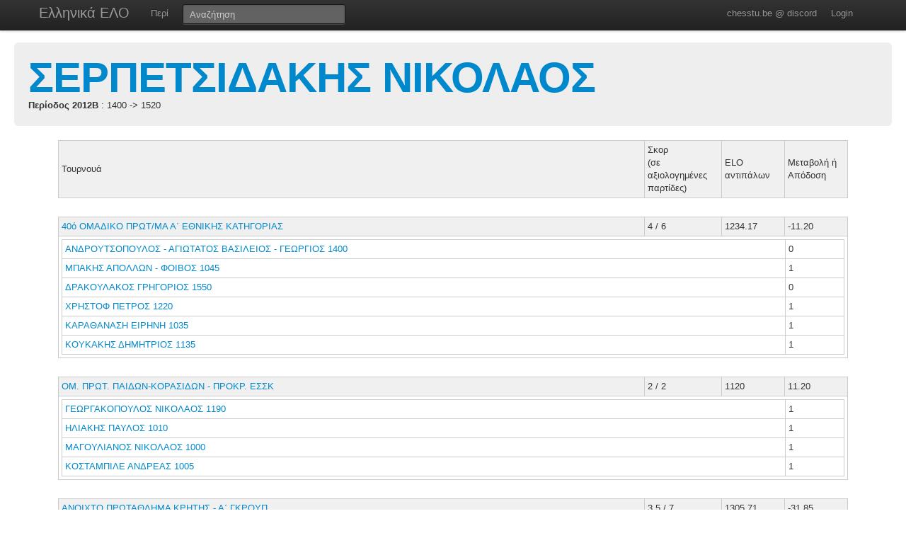

--- FILE ---
content_type: text/html; charset=UTF-8
request_url: https://chesstu.be/eso/playergames/35917/2012B
body_size: 4469
content:
<!doctype html>
<!--[if lt IE 7]> <html class="no-js lt-ie9 lt-ie8 lt-ie7" lang="en"> <![endif]-->
<!--[if IE 7]>    <html class="no-js lt-ie9 lt-ie8" lang="en"> <![endif]-->
<!--[if IE 8]>    <html class="no-js lt-ie9" lang="en"> <![endif]-->
<!--[if gt IE 8]><!--> <html class="no-js" lang="en"> <!--<![endif]-->
<head>
	<meta charset="utf-8">
	<meta http-equiv="X-UA-Compatible" content="IE=edge,chrome=1">

	<title>ΣΕΡΠΕΤΣΙΔΑΚΗΣ ΝΙΚΟΛΑΟΣ</title>
  <meta name="description" content="Βαθμοί Αξιολόγησης ΕΣΟ">
	<meta name="author" content="Andreas Andreou">

	<meta name="viewport" content="width=device-width">
	
	<link rel="stylesheet" href="/less/style.css" media="screen">
	<link rel="stylesheet" href="/css/eso.css?5" media="screen">
	<link rel="stylesheet" href="/less/print.css" media="print">

	
	<script src="/js/libs/modernizr-2.5.3-respond-1.1.0.min.js"></script>
	<script src="//ajax.googleapis.com/ajax/libs/jquery/1.7.2/jquery.min.js"></script>
	<script>window.jQuery || document.write('<script src="/js/libs/jquery-1.7.2.min.js"><\/script>')</script>
</head>
<body class="page_playergames" data-page="playergames">
<!--[if lt IE 7]><p class=chromeframe>Your browser is <em>ancient!</em> <a href="http://browsehappy.com/">Upgrade to a different browser</a> or <a href="http://www.google.com/chromeframe/?redirect=true">install Google Chrome Frame</a> to experience this site.</p><![endif]-->
    <div class="navbar navbar-fixed-top">
      <div class="navbar-inner">
        <div class="container">
          <a class="btn btn-navbar" data-toggle="collapse" data-target=".nav-collapse">
            <span class="icon-bar"></span>
            <span class="icon-bar"></span>
            <span class="icon-bar"></span>
          </a>
          <a class="brand" href="/eso">Ελληνικά ΕΛΟ</a>
          <div class="nav-collapse">
            <ul class="nav">
              <!--li class="active"><a href="/eso">Αρχική</a></li-->
              <li><a href="/eso/about">Περί</a></li>
              <!--li><a href="/eso/contact">Επικοινωνία</a></li-->
            </ul>
<form class="navbar-search pull-left" action="/eso">
  <input type="text" class="box-content search-query" placeholder="Αναζήτηση" name="q" value="">
</form>
<ul class="nav nav-auth">
    <li><a href="https://discord.gg/nJkXgY3CRm" target="_blank" rel="no-opener">chesstu.be @ discord</a></li>
  <li>
    <a href="/auth/discord">Login</a>
  </li>
  </ul>
          </div>
        </div>
      </div>
    </div>

    <div class="container-fluid">

      <div class="hero-unit small">
        <h1><a href="/eso/player/35917">ΣΕΡΠΕΤΣΙΔΑΚΗΣ ΝΙΚΟΛΑΟΣ</a></h1>
        <strong>Περίοδος 2012B</strong>
                 : 1400 -> 1520              </div>

      <div class="row-fluid results">
<table border="0" style="font-family: Verdana; font-size: 8pt" align="center" nowrap width=80%>

<style>
TABLE.ratings TD {
  border: 1px solid #ccc;
}
</style>

<TABLE ALIGN="center" CLASS="ratings" CELLSPACING="0" CELLPADDING="4" WIDTH="90%" data-player="140834">
   <TR style="background:#f0f0f0;">
     <TD >Τουρνουά</TD>
     <TD width="100px">Σκορ<br/>(σε αξιολογημένες παρτίδες)</TD>
     <TD width="80px">ELO αντιπάλων</TD>
     <TD width="80px">Μεταβολή ή<BR> Απόδοση</TD>
   </TR>
            <TR>
<TD colspan="4" style="border:0px;">&nbsp;</TD>
</TR>
   <TR style="background:#f0f0f0;" data-tournament="4404">
     <TD><a href="/eso/tourn/4404">40ό ΟΜΑΔΙΚΟ ΠΡΩΤ/ΜΑ Α΄ ΕΘΝΙΚΗΣ ΚΑΤΗΓΟΡΙΑΣ</a></TD>
     <TD>4&nbsp;/&nbsp;6</TD>
     <TD>1234.17</TD>
     <TD>-11.20</TD>
   </TR>
<TR>
  <TD colspan="4">
  <TABLE CELLSPACING="0" CELLPADDING="4" WIDTH="100%">
       <TR onMouseOver="javascript:style.backgroundColor='#F8DBA9'" onMouseOut="javascript:style.backgroundColor='#ffffff'">
     <TD><a href="/eso/player/34818">ΑΝΔΡΟΥΤΣΟΠΟΥΛΟΣ - ΑΓΙΩΤΑΤΟΣ&nbsp;ΒΑΣΙΛΕΙΟΣ - ΓΕΩΡΓΙΟΣ&nbsp;1400</a>      
     </TD>
     <TD width="74px">0&nbsp;</TD>
   </TR>
       <TR onMouseOver="javascript:style.backgroundColor='#F8DBA9'" onMouseOut="javascript:style.backgroundColor='#ffffff'">
     <TD><a href="/eso/player/36037">ΜΠΑΚΗΣ&nbsp;ΑΠΟΛΛΩΝ - ΦΟΙΒΟΣ&nbsp;1045</a>      
     </TD>
     <TD width="74px">1&nbsp;</TD>
   </TR>
       <TR onMouseOver="javascript:style.backgroundColor='#F8DBA9'" onMouseOut="javascript:style.backgroundColor='#ffffff'">
     <TD><a href="/eso/player/36122">ΔΡΑΚΟΥΛΑΚΟΣ&nbsp;ΓΡΗΓΟΡΙΟΣ&nbsp;1550</a>      
     </TD>
     <TD width="74px">0&nbsp;</TD>
   </TR>
        
       <TR onMouseOver="javascript:style.backgroundColor='#F8DBA9'" onMouseOut="javascript:style.backgroundColor='#ffffff'">
     <TD><a href="/eso/player/34828">ΧΡΗΣΤΟΦ&nbsp;ΠΕΤΡΟΣ&nbsp;1220</a></TD>
     <TD width="74px">1&nbsp;</TD>
   </TR>
       <TR onMouseOver="javascript:style.backgroundColor='#F8DBA9'" onMouseOut="javascript:style.backgroundColor='#ffffff'">
     <TD><a href="/eso/player/37118">ΚΑΡΑΘΑΝΑΣΗ&nbsp;ΕΙΡΗΝΗ&nbsp;1035</a></TD>
     <TD width="74px">1&nbsp;</TD>
   </TR>
       <TR onMouseOver="javascript:style.backgroundColor='#F8DBA9'" onMouseOut="javascript:style.backgroundColor='#ffffff'">
     <TD><a href="/eso/player/32748">ΚΟΥΚΑΚΗΣ&nbsp;ΔΗΜΗΤΡΙΟΣ&nbsp;1135</a></TD>
     <TD width="74px">1&nbsp;</TD>
   </TR>
        
</TABLE>
</TD>
</TR>
            <TR>
<TD colspan="4" style="border:0px;">&nbsp;</TD>
</TR>
   <TR style="background:#f0f0f0;" data-tournament="4412">
     <TD><a href="/eso/tourn/4412">ΟΜ. ΠΡΩΤ. ΠΑΙΔΩΝ-ΚΟΡΑΣΙΔΩΝ - ΠΡΟΚΡ. ΕΣΣΚ</a></TD>
     <TD>2&nbsp;/&nbsp;2</TD>
     <TD>1120</TD>
     <TD>11.20</TD>
   </TR>
<TR>
  <TD colspan="4">
  <TABLE CELLSPACING="0" CELLPADDING="4" WIDTH="100%">
       <TR onMouseOver="javascript:style.backgroundColor='#F8DBA9'" onMouseOut="javascript:style.backgroundColor='#ffffff'">
     <TD><a href="/eso/player/37427">ΓΕΩΡΓΑΚΟΠΟΥΛΟΣ&nbsp;ΝΙΚΟΛΑΟΣ&nbsp;1190</a>      
     </TD>
     <TD width="74px">1&nbsp;</TD>
   </TR>
       <TR onMouseOver="javascript:style.backgroundColor='#F8DBA9'" onMouseOut="javascript:style.backgroundColor='#ffffff'">
     <TD><a href="/eso/player/36217">ΗΛΙΑΚΗΣ&nbsp;ΠΑΥΛΟΣ&nbsp;1010</a>      
     </TD>
     <TD width="74px">1&nbsp;</TD>
   </TR>
        
       <TR onMouseOver="javascript:style.backgroundColor='#F8DBA9'" onMouseOut="javascript:style.backgroundColor='#ffffff'">
     <TD><a href="/eso/player/35928">ΜΑΓΟΥΛΙΑΝΟΣ&nbsp;ΝΙΚΟΛΑΟΣ&nbsp;1000</a></TD>
     <TD width="74px">1&nbsp;</TD>
   </TR>
       <TR onMouseOver="javascript:style.backgroundColor='#F8DBA9'" onMouseOut="javascript:style.backgroundColor='#ffffff'">
     <TD><a href="/eso/player/39241">ΚΟΣΤΑΜΠΙΛΕ&nbsp;ΑΝΔΡΕΑΣ&nbsp;1005</a></TD>
     <TD width="74px">1&nbsp;</TD>
   </TR>
        
</TABLE>
</TD>
</TR>
            <TR>
<TD colspan="4" style="border:0px;">&nbsp;</TD>
</TR>
   <TR style="background:#f0f0f0;" data-tournament="4415">
     <TD><a href="/eso/tourn/4415">ΑΝΟΙΧΤΟ ΠΡΩΤΑΘΛΗΜΑ ΚΡΗΤΗΣ - Α΄ ΓΚΡΟΥΠ</a></TD>
     <TD>3.5&nbsp;/&nbsp;7</TD>
     <TD>1305.71</TD>
     <TD>-31.85</TD>
   </TR>
<TR>
  <TD colspan="4">
  <TABLE CELLSPACING="0" CELLPADDING="4" WIDTH="100%">
       <TR onMouseOver="javascript:style.backgroundColor='#F8DBA9'" onMouseOut="javascript:style.backgroundColor='#ffffff'">
     <TD><a href="/eso/player/38251">ΛΑΝΤΖΟΥΡΑΚΗΣ&nbsp;ΕΜΜΑΝΟΥΗΛ&nbsp;1015</a>      
     </TD>
     <TD width="74px">0.5&nbsp;</TD>
   </TR>
       <TR onMouseOver="javascript:style.backgroundColor='#F8DBA9'" onMouseOut="javascript:style.backgroundColor='#ffffff'">
     <TD><a href="/eso/player/39752">ΛΥΚΟΥ&nbsp;ΕΥΣΤΡΑΤΙΟΣ&nbsp;1165</a>      
     </TD>
     <TD width="74px">1&nbsp;</TD>
   </TR>
       <TR onMouseOver="javascript:style.backgroundColor='#F8DBA9'" onMouseOut="javascript:style.backgroundColor='#ffffff'">
     <TD><a href="/eso/player/36410">ΛΙΑΝΕΡΗΣ&nbsp;ΑΝΔΡΕΑΣ&nbsp;1135</a>      
     </TD>
     <TD width="74px">1&nbsp;</TD>
   </TR>
        
       <TR onMouseOver="javascript:style.backgroundColor='#F8DBA9'" onMouseOut="javascript:style.backgroundColor='#ffffff'">
     <TD><a href="/eso/player/33939">ΒΙΤΣΑΞΑΚΗΣ&nbsp;ΝΙΚΟΛΑΟΣ&nbsp;1160</a></TD>
     <TD width="74px">1&nbsp;</TD>
   </TR>
       <TR onMouseOver="javascript:style.backgroundColor='#F8DBA9'" onMouseOut="javascript:style.backgroundColor='#ffffff'">
     <TD><a href="/eso/player/12454">ΚΑΤΖΟΥΡΑΚΗΣ&nbsp;ΠΑΥΛΟΣ&nbsp;2065</a></TD>
     <TD width="74px">0&nbsp;</TD>
   </TR>
       <TR onMouseOver="javascript:style.backgroundColor='#F8DBA9'" onMouseOut="javascript:style.backgroundColor='#ffffff'">
     <TD><a href="/eso/player/16947">ΔΕΣΠΟΤΑΚΗΣ&nbsp;ΒΑΣΙΛΕΙΟΣ&nbsp;1555</a></TD>
     <TD width="74px">0&nbsp;</TD>
   </TR>
       <TR onMouseOver="javascript:style.backgroundColor='#F8DBA9'" onMouseOut="javascript:style.backgroundColor='#ffffff'">
     <TD><a href="/eso/player/27223">ΚΟΝΤΟΓΙΑΝΝΗΣ&nbsp;ΑΛΕΞΑΝΔΡΟΣ&nbsp;1325</a></TD>
     <TD width="74px">0&nbsp;</TD>
   </TR>
        
</TABLE>
</TD>
</TR>
            <TR>
<TD colspan="4" style="border:0px;">&nbsp;</TD>
</TR>
   <TR style="background:#f0f0f0;" data-tournament="4398">
     <TD><a href="/eso/tourn/4398">5ο ΔΤ ΠΑΛΑΙΟΧΩΡΑΣ</a></TD>
     <TD>3.5&nbsp;/&nbsp;7</TD>
     <TD>1515</TD>
     <TD>39.20</TD>
   </TR>
<TR>
  <TD colspan="4">
  <TABLE CELLSPACING="0" CELLPADDING="4" WIDTH="100%">
       <TR onMouseOver="javascript:style.backgroundColor='#F8DBA9'" onMouseOut="javascript:style.backgroundColor='#ffffff'">
     <TD><a href="/eso/player/01263">ΔΕΛΗΓΙΩΡΓΗΣ              &nbsp;ΓΕΩΡΓΙΟΣ    &nbsp;1000</a>      
     </TD>
     <TD width="74px">1&nbsp;</TD>
   </TR>
       <TR onMouseOver="javascript:style.backgroundColor='#F8DBA9'" onMouseOut="javascript:style.backgroundColor='#ffffff'">
     <TD><a href="/eso/player/24872">ΚΟΝΤΑΚΗ&nbsp;ΜΑΡΙΑ&nbsp;1030</a>      
     </TD>
     <TD width="74px">1&nbsp;</TD>
   </TR>
        
       <TR onMouseOver="javascript:style.backgroundColor='#F8DBA9'" onMouseOut="javascript:style.backgroundColor='#ffffff'">
     <TD><a href="/eso/player/17491">ΣΤΑΜΑΤΑΚΟΣ&nbsp;ΔΗΜΗΤΡΙΟΣ&nbsp;1505</a></TD>
     <TD width="74px">0.5&nbsp;</TD>
   </TR>
           <TR onMouseOver="javascript:style.backgroundColor='#F8DBA9'" onMouseOut="javascript:style.backgroundColor='#ffffff'">
     <TD>GAMBACK&nbsp;BJORN&nbsp;2192</TD>
     <TD width="74px">0.5&nbsp;</TD>
   </TR>
       <TR onMouseOver="javascript:style.backgroundColor='#F8DBA9'" onMouseOut="javascript:style.backgroundColor='#ffffff'">
     <TD>ABOUDI&nbsp;MARWAN&nbsp;2186</TD>
     <TD width="74px">0&nbsp;</TD>
   </TR>
       <TR onMouseOver="javascript:style.backgroundColor='#F8DBA9'" onMouseOut="javascript:style.backgroundColor='#ffffff'">
     <TD>SCHLEE&nbsp;ULRICH&nbsp;1803</TD>
     <TD width="74px">0.5&nbsp;</TD>
   </TR>
       <TR onMouseOver="javascript:style.backgroundColor='#F8DBA9'" onMouseOut="javascript:style.backgroundColor='#ffffff'">
     <TD>SKAGSETH&nbsp;HAVARD M&nbsp;1804</TD>
     <TD width="74px">0&nbsp;</TD>
   </TR>
    
</TABLE>
</TD>
</TR>
            <TR>
<TD colspan="4" style="border:0px;">&nbsp;</TD>
</TR>
   <TR style="background:#f0f0f0;" data-tournament="4377">
     <TD><a href="/eso/tourn/4377">15ο ΠΑΝΕΛΛΗΝΙΟ ΑΤ. ΠΡΩΤ/ΜΑ ΠΑΜΠΑΙΔΩΝ -10</a></TD>
     <TD>4.5&nbsp;/&nbsp;6</TD>
     <TD>1170.83</TD>
     <TD>-8.40</TD>
   </TR>
<TR>
  <TD colspan="4">
  <TABLE CELLSPACING="0" CELLPADDING="4" WIDTH="100%">
       <TR onMouseOver="javascript:style.backgroundColor='#F8DBA9'" onMouseOut="javascript:style.backgroundColor='#ffffff'">
     <TD><a href="/eso/player/38414">ΚΡΙΤΣΑΣ&nbsp;ΓΕΩΡΓΙΟΣ&nbsp;1005</a>      
     </TD>
     <TD width="74px">1&nbsp;</TD>
   </TR>
       <TR onMouseOver="javascript:style.backgroundColor='#F8DBA9'" onMouseOut="javascript:style.backgroundColor='#ffffff'">
     <TD><a href="/eso/player/35220">ΓΚΙΚΑΣ&nbsp;ΙΩΑΝΝΗΣ&nbsp;1050</a>      
     </TD>
     <TD width="74px">1&nbsp;</TD>
   </TR>
       <TR onMouseOver="javascript:style.backgroundColor='#F8DBA9'" onMouseOut="javascript:style.backgroundColor='#ffffff'">
     <TD><a href="/eso/player/37489">ΜΑΞΙΛΑΡΗΣ&nbsp;ΑΓΓΕΛΟΣ&nbsp;1020</a>      
     </TD>
     <TD width="74px">0.5&nbsp;</TD>
   </TR>
       <TR onMouseOver="javascript:style.backgroundColor='#F8DBA9'" onMouseOut="javascript:style.backgroundColor='#ffffff'">
     <TD><a href="/eso/player/35626">ΝΙΚΟΛΑΚΗΣ&nbsp;ΠΑΝΑΓΙΩΤΗΣ - ΜΑΡΙΟΣ&nbsp;1265</a>      
     </TD>
     <TD width="74px">1&nbsp;</TD>
   </TR>
       <TR onMouseOver="javascript:style.backgroundColor='#F8DBA9'" onMouseOut="javascript:style.backgroundColor='#ffffff'">
     <TD><a href="/eso/player/37259">ΜΑΛΑΤΑΡΑΣ&nbsp;ΓΕΡΑΣΙΜΟΣ&nbsp;1085</a>      
     </TD>
     <TD width="74px">1&nbsp;</TD>
   </TR>
       <TR onMouseOver="javascript:style.backgroundColor='#F8DBA9'" onMouseOut="javascript:style.backgroundColor='#ffffff'">
     <TD><a href="/eso/player/37180">ΤΡΙΑΝΤΟΣ&nbsp;ΚΩΝΣΤΑΝΤΙΝΟΣ&nbsp;1265</a>      
     </TD>
     <TD width="74px">1&nbsp;</TD>
   </TR>
        
       <TR onMouseOver="javascript:style.backgroundColor='#F8DBA9'" onMouseOut="javascript:style.backgroundColor='#ffffff'">
     <TD><a href="/eso/player/36888">ΚΑΤΩΠΟΔΗΣ&nbsp;ΔΗΜΗΤΡΙΟΣ&nbsp;1310</a></TD>
     <TD width="74px">0&nbsp;</TD>
   </TR>
        
</TABLE>
</TD>
</TR>
            <TR>
<TD colspan="4" style="border:0px;">&nbsp;</TD>
</TR>
   <TR style="background:#f0f0f0;" data-tournament="4452">
     <TD><a href="/eso/tourn/4452">6o ΟΡΕΝ ΗΡΑΚΛΕΙΟΥ - Α΄</a></TD>
     <TD>3.5&nbsp;/&nbsp;6</TD>
     <TD>1421.67</TD>
     <TD>23.80</TD>
   </TR>
<TR>
  <TD colspan="4">
  <TABLE CELLSPACING="0" CELLPADDING="4" WIDTH="100%">
       <TR onMouseOver="javascript:style.backgroundColor='#F8DBA9'" onMouseOut="javascript:style.backgroundColor='#ffffff'">
     <TD><a href="/eso/player/35928">ΜΑΓΟΥΛΙΑΝΟΣ&nbsp;ΝΙΚΟΛΑΟΣ&nbsp;1000</a>      
     </TD>
     <TD width="74px">1&nbsp;</TD>
   </TR>
       <TR onMouseOver="javascript:style.backgroundColor='#F8DBA9'" onMouseOut="javascript:style.backgroundColor='#ffffff'">
     <TD><a href="/eso/player/10921">ΑΓΓΕΛΕΤΟΣ                &nbsp;ΜΑΡΙΟΣ      &nbsp;1795</a>      
     </TD>
     <TD width="74px">0&nbsp;</TD>
   </TR>
       <TR onMouseOver="javascript:style.backgroundColor='#F8DBA9'" onMouseOut="javascript:style.backgroundColor='#ffffff'">
     <TD><a href="/eso/player/41423">ΓΡΑΜΜΑΤΙΚΑΚΗΣ&nbsp;ΜΙΛΤΙΑΔΗΣ&nbsp;1000</a>      
     </TD>
     <TD width="74px">1&nbsp;</TD>
   </TR>
       <TR onMouseOver="javascript:style.backgroundColor='#F8DBA9'" onMouseOut="javascript:style.backgroundColor='#ffffff'">
     <TD><a href="/eso/player/38251">ΛΑΝΤΖΟΥΡΑΚΗΣ&nbsp;ΕΜΜΑΝΟΥΗΛ&nbsp;1015</a>      
     </TD>
     <TD width="74px">1&nbsp;</TD>
   </TR>
       <TR onMouseOver="javascript:style.backgroundColor='#F8DBA9'" onMouseOut="javascript:style.backgroundColor='#ffffff'">
     <TD><a href="/eso/player/29425">ΖΕΡΒΟΓΙΑΝΝΗΣ&nbsp;ΑΛΕΞΑΝΔΡΟΣ&nbsp;1640</a>      
     </TD>
     <TD width="74px">1&nbsp;</TD>
   </TR>
        
       <TR onMouseOver="javascript:style.backgroundColor='#F8DBA9'" onMouseOut="javascript:style.backgroundColor='#ffffff'">
     <TD><a href="/eso/player/05765">ΤΖΟΥΒΕΛΕΚΗΣ              &nbsp;ΙΩΑΝΝΗΣ     &nbsp;1775</a></TD>
     <TD width="74px">0&nbsp;</TD>
   </TR>
       <TR onMouseOver="javascript:style.backgroundColor='#F8DBA9'" onMouseOut="javascript:style.backgroundColor='#ffffff'">
     <TD><a href="/eso/player/27453">ΕΛΕΥΘΕΡΑΚΗΣ&nbsp;ΠΑΝΑΓΙΩΤΗΣ&nbsp;1290</a></TD>
     <TD width="74px">0.5&nbsp;</TD>
   </TR>
        
</TABLE>
</TD>
</TR>
            <TR>
<TD colspan="4" style="border:0px;">&nbsp;</TD>
</TR>
   <TR style="background:#f0f0f0;" data-tournament="4421">
     <TD><a href="/eso/tourn/4421">8ο ΔΤ ΓΑΖΙΟΥ ΗΡΑΚΛΕΙΟΥ ΚΡΗΤΗΣ</a></TD>
     <TD>2&nbsp;/&nbsp;6</TD>
     <TD>1679.17</TD>
     <TD>34.30</TD>
   </TR>
<TR>
  <TD colspan="4">
  <TABLE CELLSPACING="0" CELLPADDING="4" WIDTH="100%">
       <TR onMouseOver="javascript:style.backgroundColor='#F8DBA9'" onMouseOut="javascript:style.backgroundColor='#ffffff'">
     <TD><a href="/eso/player/33940">ΒΙΤΣΑΞΑΚΗ&nbsp;ΜΑΡΙΛΕΝΑ&nbsp;1010</a>      
     </TD>
     <TD width="74px">1&nbsp;</TD>
   </TR>
       <TR onMouseOver="javascript:style.backgroundColor='#F8DBA9'" onMouseOut="javascript:style.backgroundColor='#ffffff'">
     <TD><a href="/eso/player/33425">ΣΠΥΡΙΔΑΚΗΣ&nbsp;ΟΡΕΣΤΗΣ ΝΕΚΤΑΡΙΟΣ&nbsp;1010</a>      
     </TD>
     <TD width="74px">1&nbsp;</TD>
   </TR>
       <TR onMouseOver="javascript:style.backgroundColor='#F8DBA9'" onMouseOut="javascript:style.backgroundColor='#ffffff'">
     <TD><a href="/eso/player/23627">ΦΡΑΓΚΙΑΔΑΚΗΣ&nbsp;ΔΗΜΗΤΡΙΟΣ&nbsp;1725</a>      
     </TD>
     <TD width="74px">1&nbsp;ΑΑ</TD>
   </TR>
       <TR onMouseOver="javascript:style.backgroundColor='#F8DBA9'" onMouseOut="javascript:style.backgroundColor='#ffffff'">
     <TD><a href="/eso/player/27916">ΛΑΜΨΑΣ&nbsp;ΓΕΩΡΓΙΟΣ&nbsp;1335</a>      
     </TD>
     <TD width="74px">1&nbsp;</TD>
   </TR>
        
       <TR onMouseOver="javascript:style.backgroundColor='#F8DBA9'" onMouseOut="javascript:style.backgroundColor='#ffffff'">
     <TD><a href="/eso/player/20826">ΑΖΗΣ-ΑΖΙΖΗΣ&nbsp;ΕΚΤΟΡΑΣ&nbsp;2180</a></TD>
     <TD width="74px">0&nbsp;</TD>
   </TR>
       <TR onMouseOver="javascript:style.backgroundColor='#F8DBA9'" onMouseOut="javascript:style.backgroundColor='#ffffff'">
     <TD><a href="/eso/player/28932">ΣΤΕΦΑΝΑΤΟΣ&nbsp;ΝΙΚΟΛΑΟΣ&nbsp;1740</a></TD>
     <TD width="74px">0&nbsp;</TD>
   </TR>
       <TR onMouseOver="javascript:style.backgroundColor='#F8DBA9'" onMouseOut="javascript:style.backgroundColor='#ffffff'">
     <TD><a href="/eso/player/00808">ΜΑΡΗΣ                    &nbsp;ΙΩΑΝΝΗΣ     &nbsp;1875</a></TD>
     <TD width="74px">1&nbsp;</TD>
   </TR>
       <TR onMouseOver="javascript:style.backgroundColor='#F8DBA9'" onMouseOut="javascript:style.backgroundColor='#ffffff'">
     <TD><a href="/eso/player/16041">ΜΑΚΚΑ&nbsp;ΙΟΥΛΙΑ&nbsp;2085</a></TD>
     <TD width="74px">0&nbsp;</TD>
   </TR>
       <TR onMouseOver="javascript:style.backgroundColor='#F8DBA9'" onMouseOut="javascript:style.backgroundColor='#ffffff'">
     <TD><a href="/eso/player/18518">ΣΤΟΥΜΠΟΥ&nbsp;ΕΛΕΝΗ&nbsp;1840</a></TD>
     <TD width="74px">0&nbsp;</TD>
   </TR>
        
</TABLE>
</TD>
</TR>
            <TR>
<TD colspan="4" style="border:0px;">&nbsp;</TD>
</TR>
   <TR style="background:#f0f0f0;" data-tournament="4427">
     <TD><a href="/eso/tourn/4427">4ο ΜΕΣΟΓΕΙΑΚΟ ΠΑΙΔΙΚΟ ΠΡΩΤ/ΜΑ</a></TD>
     <TD>4&nbsp;/&nbsp;7</TD>
     <TD>1547.14</TD>
     <TD>66.50</TD>
   </TR>
<TR>
  <TD colspan="4">
  <TABLE CELLSPACING="0" CELLPADDING="4" WIDTH="100%">
       <TR onMouseOver="javascript:style.backgroundColor='#F8DBA9'" onMouseOut="javascript:style.backgroundColor='#ffffff'">
     <TD><a href="/eso/player/40589">ΚΑΡΑΒΙΤΑΚΗ&nbsp;ΕΥΑΓΓΕΛΙΑ&nbsp;1000</a>      
     </TD>
     <TD width="74px">1&nbsp;</TD>
   </TR>
       <TR onMouseOver="javascript:style.backgroundColor='#F8DBA9'" onMouseOut="javascript:style.backgroundColor='#ffffff'">
     <TD><a href="/eso/player/36176">ΔΑΣΚΑΛΑΚΗ&nbsp;ΣΟΦΙΑ&nbsp;1030</a>      
     </TD>
     <TD width="74px">1&nbsp;</TD>
   </TR>
       <TR onMouseOver="javascript:style.backgroundColor='#F8DBA9'" onMouseOut="javascript:style.backgroundColor='#ffffff'">
     <TD><a href="/eso/player/38170">ΜΑΡΓΑΡΙΤΗΣ&nbsp;ΜΗΝΑΣ&nbsp;1090</a>      
     </TD>
     <TD width="74px">1&nbsp;</TD>
   </TR>
       <TR onMouseOver="javascript:style.backgroundColor='#F8DBA9'" onMouseOut="javascript:style.backgroundColor='#ffffff'">
     <TD><a href="/eso/player/26484">ΓΕΩΡΓΑΝΤΑΣ&nbsp;ΑΝΤΩΝΙΟΣ&nbsp;1690</a>      
     </TD>
     <TD width="74px">0.5&nbsp;</TD>
   </TR>
       <TR onMouseOver="javascript:style.backgroundColor='#F8DBA9'" onMouseOut="javascript:style.backgroundColor='#ffffff'">
     <TD><a href="/eso/player/29636">ΚΑΛΟΓΕΡΗΣ&nbsp;ΓΙΑΝΝΗΣ&nbsp;1855</a>      
     </TD>
     <TD width="74px">1&nbsp;</TD>
   </TR>
        
       <TR onMouseOver="javascript:style.backgroundColor='#F8DBA9'" onMouseOut="javascript:style.backgroundColor='#ffffff'">
     <TD><a href="/eso/player/25448">ΛΙΟΔΑΚΗΣ&nbsp;ΣΠΥΡΟΣ - ΚΩΝΣΤΑΝΤΙΝΟΣ&nbsp;1995</a></TD>
     <TD width="74px">0&nbsp;</TD>
   </TR>
           <TR onMouseOver="javascript:style.backgroundColor='#F8DBA9'" onMouseOut="javascript:style.backgroundColor='#ffffff'">
     <TD>LAGARDE&nbsp;MAXIME&nbsp;2505</TD>
     <TD width="74px">0&nbsp;</TD>
   </TR>
       <TR onMouseOver="javascript:style.backgroundColor='#F8DBA9'" onMouseOut="javascript:style.backgroundColor='#ffffff'">
     <TD>LEONARDI&nbsp;CATERINA&nbsp;1884</TD>
     <TD width="74px">0.5&nbsp;</TD>
   </TR>
    
</TABLE>
</TD>
</TR>
            <TR>
<TD colspan="4" style="border:0px;">&nbsp;</TD>
</TR>
   <TR style="background:#f0f0f0;" data-tournament="4499">
     <TD><a href="/eso/tourn/4499">ΠΑΝΕΥΡΩΠΑΪΚΑ ΝΕΑΝΙΚΑ - ΣΕΡΠΕΤΣΙΔΑΚΗΣ ΝΙΚΟΛΑΟΣ</a></TD>
     <TD>0&nbsp;/&nbsp;1</TD>
     <TD>1750</TD>
     <TD>-3.85</TD>
   </TR>
<TR>
  <TD colspan="4">
  <TABLE CELLSPACING="0" CELLPADDING="4" WIDTH="100%">
           <TR onMouseOver="javascript:style.backgroundColor='#F8DBA9'" onMouseOut="javascript:style.backgroundColor='#ffffff'">
     <TD>SARGSYAN&nbsp;SHANT&nbsp;1782     </TD>
     <TD width="74px">0&nbsp;</TD>
   </TR>
    
        
</TABLE>
</TD>
</TR>
                    </table>
        </table>

      </div>

    
      <hr>


<footer class="mt-8">
  <div style="float:left;"><a href="http://www.chessfed.net">Επιστροφή στην Ελληνική Σκακιστική Ομοσπονδία</a></div>
  <div style="float:right;">&copy; <a href="http://www.linkedin.com/in/andreasandreou" target="_blank">Andreas Andreou</a> 2012-2025
  [P]  </div>
</footer>

    </div>


<script src="/js/libs/bootstrap/bootstrap.min.js"></script>
<script src="/js/libs/highcharts/highcharts.js"></script>
<script src="/js/libs/highcharts/modules/exporting.js"></script>
<script src="/js/jquery.autocomplete.js"></script>

<script src="/js/eso.js?17"></script>
<script type="text/javascript">
  var _gaq = _gaq || [];
  _gaq.push(['_setAccount', 'UA-6348667-1']);
  _gaq.push(['_trackPageview']);

  (function() {
    var ga = document.createElement('script'); ga.type = 'text/javascript'; ga.async = true;
    ga.src = ('https:' == document.location.protocol ? 'https://ssl' : 'http://www') + '.google-analytics.com/ga.js';
    var s = document.getElementsByTagName('script')[0]; s.parentNode.insertBefore(ga, s);
  })();
</script>
</body>
</html>
